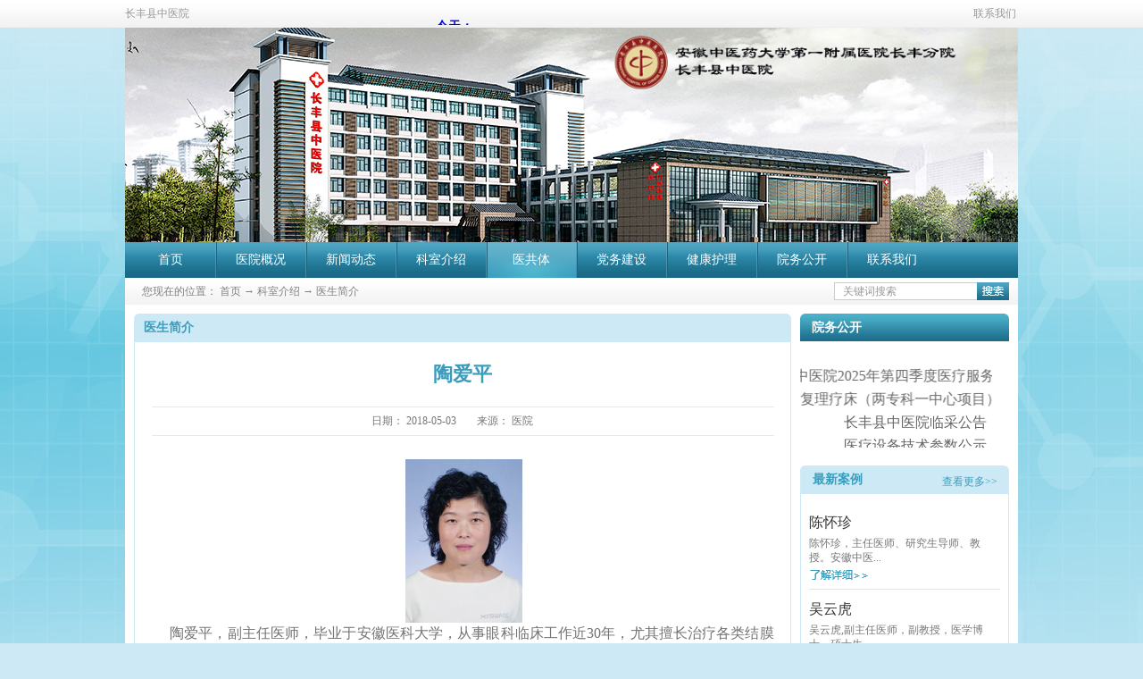

--- FILE ---
content_type: text/html;charset=utf-8
request_url: http://www.cfxzyy.com/sv_view.aspx?typeid=140&id=467&fid=t4:140:4
body_size: 11620
content:
<!DOCTYPE HTML PUBLIC "-//W3C//DTD HTML 4.01 Transitional//EN" "http://www.w3c.org/TR/1999/REC-html401-19991224/loose.dtd">


<html lang="zh-cn" xmlns="http://www.w3.org/1999/xhtml">
<head><title>
	陶爱平 - 长丰县中医院-安徽中医药大学第一附属医院长丰分院
</title><meta name="keywords" content="陶爱平,长丰县中医院-安徽中医药大学第一附属医院长丰分院"/><meta name="description" content="       陶爱平，副主任医师，毕业于安徽医科大学，从事眼科临床工作近30年，尤其擅长治疗各类结膜病，角膜病，青光眼，葡萄膜疾病，屈光不正及各类眼底疾病。..."/><meta name="renderer" content="webkit" /><meta content="text/html; charset=utf-8" http-equiv="Content-Type" /><link id="css__sv_view" rel="stylesheet" type="text/css" href="https://0.rc.xiniu.com/g2/M00/BE/A3/CgAGfFtpzdqAWh4jAAB30_7I6qc408.css?d=20170807104737" /><link rel="bookmark" href="/Images/logo.ico" /><link rel="shortcut icon" href="/Images/logo.ico" />
	
	<script type="text/javascript" > var _jtime=new Date();function jqload(){window.jLoad=new Date()-_jtime;}function jqerror(){window.jLoad=-1;}</script>
	<script type="text/javascript" src="https://1.rc.xiniu.com/js/jq/jqueryV173.js" onload="jqload()" onerror ="jqerror()" id ="jquery"></script>
	<script type="text/javascript" src="https://1.rc.xiniu.com/js/pb/1/Public.js"></script>	
	<script type="text/javascript" src="https://1.rc.xiniu.com/js/tl/swfobject_modified.js"></script>
	<script type="text/javascript" src="https://1.rc.xiniu.com/js/tl/swfobject.js"></script>
	 
</head>
<body class="sv_view_body">
<form method="get" id="form1" name="form1" NavigateId="8" data-pid="021821821801450198201219221220220014501982102080" data-mid="020801452182000197015401490144015001550149015601510145015201560145219204209204216220216209014501982102080">
<div class="aspNetHidden">
<input type="hidden" name="__VIEWSTATE" id="__VIEWSTATE" value="" />
</div>

  
        
        <div id="ea_h">
            <div class="top">
                <div class="t_t">
                    
                    <div id="t_name" class="t_name">
                        <span name="_t_name1|">长丰县中医院</span>
                        
                    </div>
                    
                    
                    
                    <div class="index_add_tianqiyubao">
                        <iframe name="weather_inc" src="http://i.tianqi.com/index.php?c=code&id=10" width="300" height="25" frameborder="0" marginwidth="0" marginheight="0" scrolling="no" ></iframe>
                    </div>
                    
                    
                    
                    <div class="top_add_contactus">
                        <a onclick="setHomepage()" href="javascript:void(0)"><span name="_edi_nmw03_top1|">设为首页</span></a>
                      
                        <a onClick="AddFavorite('网址','网站名称')" href="javascript:void(0)" title="加入收藏"><span name="_edi_nmw03_top2|">加入收藏</span></a>
                       
                        <a href="contact.aspx?FId=n7:7:7" target="_blank"><span name="_edi_nmw03_top3|">联系我们</span></a>
                    </div>
                    
                    
                    <SCRIPT type="text/javascript" language="javascript">
                    //加入收藏
                    function AddFavorite(sURL, sTitle) {
                        sURL = encodeURI(sURL);
                        try {
                            window.external.addFavorite(sURL, sTitle);
                        } catch (e) {
                        try {
                            window.sidebar.addPanel(sTitle, sURL, "");
                        } catch (e) {
                            alert("加入收藏失败,请使用Ctrl+D进行添加,或手动在浏览器里进行设置.");
                            }
                        }
                    }
                    </script>
                    
                    <script type="text/javascript" language="javascript"> 
                            function setHomepage(){
                             if (document.all){
                                    document.body.style.behavior='url(#default#homepage)';
                                    document.body.setHomePage('http://www.kerala.in');
                                }else if (window.sidebar){
                                    if(window.netscape){
                                         try{  
                                            netscape.security.PrivilegeManager.enablePrivilege("UniversalXPConnect");  
                                         }catch(e){  
                                            alert("this action was aviod by your browser，if you want to enable，please enter about:config in your address line,and change the value of signed.applets.codebase_principal_support to true");  
                                         }
                                    } 
                                    var prefs = Components.classes['@mozilla.org/preferences-service;1'].getService(Components. interfaces.nsIPrefBranch);
                                    prefs.setCharPref('browser.startup.homepage','http://www.kerala.in');
                             }else{
                                alert("您的浏览器不支持该功能，请手动设置！");
                             }
                            }
                    </script>
                
                    
                    <div id="t_ver" class="t_ver">
                        <ul>
                            
                                    <li><a href='###'>中文版</a></li>
                                
                                    <li><a href='###'>英文版</a></li>
                                
                        </ul>
                        
                    </div>
                    
                    
                    
                    <div id="t_logo" class="t_logo"> 
                        
                        <div id="ea_l"><a href="/" target="_self"><img alt="长丰县中医院" src="https://0.rc.xiniu.com/g1/M00/FD/DA/CgAGS1mH1eaAGKyOAAAxbx1Ad94588.png" /></a></div>
                         
                        
                    </div>
                    
                </div>

                
                <div id="ea_n">
                    
                    <div id="xn_n_12_wrap" class="xn_n_12_wrap">
                        <div class="xn_n_12_wrap_main">
                            <ul id="xn_n_12_VMenu1" class="type1Ul type1Ul_n000">
<li id="type1Li_n0" level=0 index=0 class="xn_n_12_wrap_menu1"><a href="/" target="_self" >首页</a></li>
<li id="type1Li_n1" level=0 data_id="1" type="n" index=1 class="xn_n_12_wrap_menu1">
<a href="about_complex.aspx?FId=n1:1:1" rel="nofollow" target="_self"><span name="xn_n_12_VMenu1175548894|T_Navigates|Id|1|Name">医院概况</span></a></li>
<li id="type1Li_n2" level=0 data_id="2" type="n" index=2 class="xn_n_12_wrap_menu1">
<a href="news_complex.aspx?FId=n2:2:2" target="_self"><span name="xn_n_12_VMenu1125911109|T_Navigates|Id|2|Name">新闻动态</span></a></li>
<li id="type1Li_n8" level=0 data_id="8" type="n" index=3 class="xn_n_12_wrap_menu1">
<a href="sv_complex.aspx?Fid=n8:8:8" target="_self"><span name="xn_n_12_VMenu177488868|T_Navigates|Id|8|Name">科室介绍</span></a></li>
<li id="type1Li_n4" level=0 data_id="4" type="n" index=4 class="xn_n_12_wrap_menu1">
<a href="case_complex.aspx?FId=n4:4:4" target="_self"><span name="xn_n_12_VMenu11218573325|T_Navigates|Id|4|Name">医共体</span></a></li>
<li id="type1Li_n30" level=0 data_id="30" type="n" index=5 class="xn_n_12_wrap_menu1">
<a href="help.aspx" rel="nofollow" target="_self"><span name="xn_n_12_VMenu1629976777|T_Navigates|Id|30|Name">党务建设</span></a></li>
<li id="type1Li_n25" level=0 data_id="25" type="n" index=6 class="xn_n_12_wrap_menu1">
<a href="solution_complex.aspx?FId=n25:25:25" rel="nofollow" target="_self"><span name="xn_n_12_VMenu1423838940|T_Navigates|Id|25|Name">健康护理</span></a></li>
<li id="type1Li_n26" level=0 data_id="26" type="n" index=7 class="xn_n_12_wrap_menu1">
<a href="teachers_complex.aspx?FId=n26:26:26" rel="nofollow" target="_self"><span name="xn_n_12_VMenu11865355567|T_Navigates|Id|26|Name">院务公开</span></a></li>
<li id="type1Li_n7" level=0 data_id="7" type="n" index=8 class="xn_n_12_wrap_menu1">
<a href="contact.aspx?FId=n7:7:7" rel="nofollow" target="_self"><span name="xn_n_12_VMenu12136020372|T_Navigates|Id|7|Name">联系我们</span></a></li>
</ul>
<script type="text/javascript">var xn_n_12_VMenu1={normal:{class1:'xn_n_12_wrap_menu1',class2:'xn_n_12_wrap_menu2',class3:'xn_n_12_wrap_menu3',class4:'xn_n_12_wrap_menu4',class5:'xn_n_12_wrap_menu5',class6:'xn_n_12_wrap_menu6'},visited:{class1:'xn_n_12_wrap_menu1_2',class2:'xn_n_12_wrap_menu2_2',class3:'xn_n_12_wrap_menu3_2',class4:'xn_n_12_wrap_menu4_2',class5:'xn_n_12_wrap_menu5_2',class6:'xn_n_12_wrap_menu6_2',class6:'xn_n_12_wrap_menu6_2'},home:{defaultClass:'xn_n_12_wrap_menu1',visitedClass:'xn_n_12_wrap_menu1_2'},content:{defaultClass:'',visitedClass:'',focusClass:''},focus:{class1:'xn_n_12_wrap_menu1_cur',class2:'xn_n_12_wrap_menu2_cur',class3:'xn_n_12_wrap_menu3_cur',class4:'xn_n_12_wrap_menu4_cur',class5:'xn_n_12_wrap_menu5_cur',class6:'xn_n_12_wrap_menu6_cur'},beforeTag:{packUpClass:'',packDownClass:''},expendEffect:1,aniEffect:3,fIdParam:'FId',topUlId:'xn_n_12_VMenu1',homeLiId:'type1Li_n0'};xn_n_12_VMenu1.menu=new BaseControlMenu();xn_n_12_VMenu1.menu.Init('xn_n_12_VMenu1',xn_n_12_VMenu1);xn_n_12_VMenu1.menu.InitMenu('type1Ul_n000',xn_n_12_VMenu1);</script>
                        </div>
                        
                    </div>
                    
                </div>
                

            </div>
             
        </div>
        

  
<div id="ea_ba"></div>

  

  

  
        
        <div id="ea_c">
            <div class="n_main">
                <div class="n_content">
                    
                    <div class="insider_add_content_position">
                        
                        <div id="n_content_right_name_r" class="n_content_right_name_r">
                            <ul>
                                <li>
                                    <span class="n_r_wz1">
                                        
                                        <span name="_n_r_wz1">您现在的位置：</span>
                                        
                                    </span>
                                    <span class="n_r_wz2">
                                        <a href="/">
                                        <span name="_n_r_wz2">首页</span>
                                        </a>
                                    </span>
                                    <span class="n_r_wz3">→</span>
                                    <span class="n_r_wz4">
                                        <span id='ShoveWebControl_Text_casev'><a href="sv.aspx?FId=n8:8:8" target="_self">科室介绍</a></span>
                                    </span>
                                    <span class="n_r_wz5">→</span>
                                    <span class="n_r_wz6">
                                        <a href="sv.aspx?TypeId=140&FId=t8:140:8" class="curr1">医生简介</a>
                                    </span>
                                </li>
                                <li>
                                    <img src="https://1.rc.xiniu.com/rc/Contents/7820/images/icpsp1_n_right_wz.png" alt="" />
                                </li>
                            </ul>
							
                        </div>
                        
                        
                        
                        <div id="xn_c_about_search" class="xn_c_about_search">
                            
                            <table cellspacing="0" cellpadding="0"  border="0"><tr>
<td>
<input name="c_about_search1$tbSearch" type="text" id="c_about_search1_tbSearch" class="xn_c_about_search_text" DefaultText="" onmousedown="if(this.value == &#39;&#39;){this.value = &#39;&#39;;}" onkeyup="ShoveEIMS3_OnKeyPress(event, &#39;img_c_about_search1&#39;)" onkeydown="ShoveEIMS3_OnKeyDown(event)" onblur="if(this.value == &#39;&#39; || this.value == &#39;&#39;){this.value = &#39;&#39;;}" /></td>
<td><img id="img_c_about_search1" border="0" src="https://1.rc.xiniu.com/rc/Contents/7820/images/ihpsp1_t_search_rbnt1.png" alt="长丰县中医院-安徽中医药大学第一附属医院长丰分院" LevelOneType="2" onclick="ShoveEIMS3_Transf(this,'','c_about_search1_tbSearch','c_about_search1', true)" style="cursor:pointer;" /></td>
</tr></table>
<script type='text/javascript'>document.getElementById("c_about_search1_tbSearch").onkeydown=function(event){ var e=event || window.Event; if(e.keyCode==13){ e.returnValue = false;if(e.preventDefault){ e.preventDefault(); }}}</script>

                            
                            
                        </div>                    
                        
                    </div>
                    
                
                    <div class="n_content_left">
                        
                        <div id="xn_c_30_wrap" class="xn_c_30_wrap">
                            
                                <div class="xn_c_30_lbtop">
                                    <span class="xn_c_30_t1">
                                        <span name="xn_c_30_1|" >院务公开</span>
                                    </span>
                                    <span class="xn_c_30_t2">
                                        
                                        <span name="xn_c_30_2|">/</span>
                                        
                                    </span><span class="xn_c_30_t3">
                                        
                                        <span name="xn_c_30_3|">Teachers</span>
                                        
                                    </span>
                                    <span class="xn_c_30_more">
                                        <a href="sv.aspx?FId=n26:26:26">
                                            
                                            <span name="_index_183_more|">More</span>
                                            
                                        </a>
                                    </span>
                                </div>
<div class="xn_c_30_nrbox">
                                        
                                        <div id="xn_c_30_Data_xn_c_30_jtstyle_0">
                                            <div class="xn_c_30_nrimg">
                                                 <a href='teachers_complex.aspx?TypeId=1&Id=478&Fid=t11:1:11' target="_blank">
                                                    <img  data-original='' alt='长丰县中医院2025年第四季度医疗服务信息社会公开' title='长丰县中医院2025年第四季度医疗服务信息社会公开' />
                                                </a>
                                            </div>
                                            <div class="xn_c_30_nrname">

                                                  <marquee width="auto" hight="auto"  behavior="alternate" direction="" scrollamount="3"><a href='teachers_complex.aspx?TypeId=1&Id=478&Fid=t11:1:11' target="_blank">                                                     长丰县中医院2025年第四季度医疗服务信息社会公开                                                 </a>                                                 </marquee>

                                            </div>
                                            <div class="xn_c_30_nrcont" ej="edit_span">
                                                  <a href='teachers_complex.aspx?TypeId=1&Id=478&Fid=t11:1:11' target="_blank">
                                                    <span id='xn_c_30_Data_xn_c_30_Text2_0'></span>
                                                </a>
                                            </div>
                                        </div>
                                        
                                        <div id="xn_c_30_Data_xn_c_30_jtstyle_1">
                                            <div class="xn_c_30_nrimg">
                                                 <a href='teachers_complex.aspx?TypeId=1&Id=477&Fid=t11:1:11' target="_blank">
                                                    <img  data-original='' alt='长丰县中医院康复理疗床（两专科一中心项目）询价采购公告' title='长丰县中医院康复理疗床（两专科一中心项目）询价采购公告' />
                                                </a>
                                            </div>
                                            <div class="xn_c_30_nrname">

                                                  <marquee width="auto" hight="auto"  behavior="alternate" direction="" scrollamount="3"><a href='teachers_complex.aspx?TypeId=1&Id=477&Fid=t11:1:11' target="_blank">                                                     长丰县中医院康复理疗床（两专科一中心项目）询价采购公告                                                 </a>                                                 </marquee>

                                            </div>
                                            <div class="xn_c_30_nrcont" ej="edit_span">
                                                  <a href='teachers_complex.aspx?TypeId=1&Id=477&Fid=t11:1:11' target="_blank">
                                                    <span id='xn_c_30_Data_xn_c_30_Text2_1'></span>
                                                </a>
                                            </div>
                                        </div>
                                        
                                        <div id="xn_c_30_Data_xn_c_30_jtstyle_2">
                                            <div class="xn_c_30_nrimg">
                                                 <a href='teachers_complex.aspx?TypeId=1&Id=475&Fid=t11:1:11' target="_blank">
                                                    <img  data-original='' alt='长丰县中医院临采公告' title='长丰县中医院临采公告' />
                                                </a>
                                            </div>
                                            <div class="xn_c_30_nrname">

                                                  <marquee width="auto" hight="auto"  behavior="alternate" direction="" scrollamount="3"><a href='teachers_complex.aspx?TypeId=1&Id=475&Fid=t11:1:11' target="_blank">                                                     长丰县中医院临采公告                                                 </a>                                                 </marquee>

                                            </div>
                                            <div class="xn_c_30_nrcont" ej="edit_span">
                                                  <a href='teachers_complex.aspx?TypeId=1&Id=475&Fid=t11:1:11' target="_blank">
                                                    <span id='xn_c_30_Data_xn_c_30_Text2_2'></span>
                                                </a>
                                            </div>
                                        </div>
                                        
                                        <div id="xn_c_30_Data_xn_c_30_jtstyle_3">
                                            <div class="xn_c_30_nrimg">
                                                 <a href='teachers_complex.aspx?TypeId=1&Id=473&Fid=t11:1:11' target="_blank">
                                                    <img  data-original='' alt='医疗设备技术参数公示' title='医疗设备技术参数公示' />
                                                </a>
                                            </div>
                                            <div class="xn_c_30_nrname">

                                                  <marquee width="auto" hight="auto"  behavior="alternate" direction="" scrollamount="3"><a href='teachers_complex.aspx?TypeId=1&Id=473&Fid=t11:1:11' target="_blank">                                                     医疗设备技术参数公示                                                 </a>                                                 </marquee>

                                            </div>
                                            <div class="xn_c_30_nrcont" ej="edit_span">
                                                  <a href='teachers_complex.aspx?TypeId=1&Id=473&Fid=t11:1:11' target="_blank">
                                                    <span id='xn_c_30_Data_xn_c_30_Text2_3'></span>
                                                </a>
                                            </div>
                                        </div>
                                        
                                        <div id="xn_c_30_Data_xn_c_30_jtstyle_4">
                                            <div class="xn_c_30_nrimg">
                                                 <a href='teachers_complex.aspx?TypeId=1&Id=472&Fid=t11:1:11' target="_blank">
                                                    <img  data-original='' alt='​长丰县中医院公开询价公告' title='​长丰县中医院公开询价公告' />
                                                </a>
                                            </div>
                                            <div class="xn_c_30_nrname">

                                                  <marquee width="auto" hight="auto"  behavior="alternate" direction="" scrollamount="3"><a href='teachers_complex.aspx?TypeId=1&Id=472&Fid=t11:1:11' target="_blank">                                                     ​长丰县中医院公开询价公告                                                 </a>                                                 </marquee>

                                            </div>
                                            <div class="xn_c_30_nrcont" ej="edit_span">
                                                  <a href='teachers_complex.aspx?TypeId=1&Id=472&Fid=t11:1:11' target="_blank">
                                                    <span id='xn_c_30_Data_xn_c_30_Text2_4'></span>
                                                </a>
                                            </div>
                                        </div>
                                        
                                        <div id="xn_c_30_Data_xn_c_30_jtstyle_5">
                                            <div class="xn_c_30_nrimg">
                                                 <a href='teachers_complex.aspx?TypeId=1&Id=471&Fid=t11:1:11' target="_blank">
                                                    <img  data-original='' alt='长丰县中医院医疗设备公开询价公告' title='长丰县中医院医疗设备公开询价公告' />
                                                </a>
                                            </div>
                                            <div class="xn_c_30_nrname">

                                                  <marquee width="auto" hight="auto"  behavior="alternate" direction="" scrollamount="3"><a href='teachers_complex.aspx?TypeId=1&Id=471&Fid=t11:1:11' target="_blank">                                                     长丰县中医院医疗设备公开询价公告                                                 </a>                                                 </marquee>

                                            </div>
                                            <div class="xn_c_30_nrcont" ej="edit_span">
                                                  <a href='teachers_complex.aspx?TypeId=1&Id=471&Fid=t11:1:11' target="_blank">
                                                    <span id='xn_c_30_Data_xn_c_30_Text2_5'></span>
                                                </a>
                                            </div>
                                        </div>
                                        
                                    <div class="clear"></div>
                                </div>
                            
                            
                        </div>
                        
                    
                        
                        <div class="insider_add_contact_bolk">
                            <div class="bolk_insider_add_tel">
                                <div class="insider_add_tel_add_pic">服务热线</div>
                                <div class="linsider_add_tel_add_title"><span name="_edi_nmw08_insider1|">医院总机：</span></div>
                                <div class="insider_add_tel_add_num"><span name="_edi_nmw08_insider2|">0755-8392 3333</span></div>
                            </div>
                            <div class="bolk_insider_addmail">
                                
                                <div id="xn_c_8_wrap" class="xn_c_8_wrap">
                                    
                                    <div class="xn_c_8_Tel">
                                        <div class="xn_c_8_Telpic">
                                        </div>
                                        <div class="xn_c_8_Telhm">
                                             
                                        </div>
                                         <div class="xn_c_8_Telwz">
                                            
                                            <span name="_xn_c_8_Telwz|">联系电话</span>
                                            
                                        </div>
                                    </div>
                                     <div class="xn_c_8_Email">
                                            <div class="xn_c_8_Emailwbox">
                                                 
                                            </div>
                                            <div class="xn_c_8_Emailwz">
                                                
                                                <span name="_xn_c_8_Emailwz|">联系我们</span>
                                                
                                            </div>
                                    </div>
                                    <div class="xn_c_8_ErWei">
                                        <div class="xn_c_8_ErWeiwbox">
                                            
                                        </div>
                                        <div class="xn_c_8_ErWeiwz">
                                            
                                            <span name="_xn_c_8_ErWeiwz|">扫一扫</span>
                                            
                                        </div>
                                    </div>
                                    <div class="xn_c_8_QQ">
                                        <div class="xn_c_8_QQwbox">
                                            
                                        </div>
                                        <div class="xn_c_8_QQwz">
                                            
                                            <span name="_xn_c_8_QQwz|">QQ客服</span>
                                            
                                        </div>
                                    </div>
                                    <div class="xn_c_8_SKYPE">
                                        <div class="xn_c_8_SKYPEwbox">
                                            
                                        </div>
                                        <div class="xn_c_8_SKYPEwz">
                                            
                                            <span name="_xn_c_8_SKYPEwz|">SKYPE客服</span>
                                            
                                        </div>
                                    </div>
                                    <div class="xn_c_8_WangWang">
                                        <div class="xn_c_8_WangWangwbox">
                                            
                                        </div>
                                        <div class="xn_c_8_WangWangwz">
                                            
                                            <span name="_xn_c_8_WangWangwz|">旺旺客服</span>
                                            
                                        </div>
                                    </div>
                                    <div class="xn_c_8_XLweibo">
                                        <div class="xn_c_8_XLweibowbox">
                                            
                                                    <div class="xn_c_8_XLweibopic">
                                                        <a rel="nofollow" target="_blank" href='http://www.weibo.com'>
                                                        </a>
                                                    </div>
                                                
                                        </div>
                                        <div class="xn_c_8_XLweibowz">
                                            
                                            <span name="_xn_c_8_XLweibowz|">新浪微博</span>
                                            
                                        </div>
                                    </div>
                                    <div class="xn_c_8_douban">
                                        <div class="xn_c_8_doubanpic">
                                            <a href="javascript:void(function(){var d=document,e=encodeURIComponent,s1=window.getSelection,s2=d.getSelection,s3=d.selection,s=s1?s1():s2?s2():s3?s3.createRange().text:'',r='http://www.douban.com/recommend/?url='+e(d.location.href)+'&title='+e(d.title)+'&sel='+e(s)+'&v=1',w=450,h=330,x=function(){if(!window.open(r,'douban','toolbar=0,resizable=1,scrollbars=yes,status=1,width='+w+',height='+h+',left='+(screen.width-w)/2+',top='+(screen.height-h)/2))location.href=r+'&r=1'};if(/Firefox/.test(navigator.userAgent)){setTimeout(x,0)}else{x()}})()">
                                            </a>
                                        </div>
                                        <div class="xn_c_8_doubanwz">
                                            
                                            <span name="_xn_c_8_doubanwz|">分享到豆瓣</span>
                                            
                                        </div>
                                    </div>
                                    
                                    
                                    <div class="clear"></div>
                                </div>
                                
                                
                                <div class="bolk_insider_addmail_english">
                                    <span name="_edi_nmw08_insider3|">Voicemail</span>
                                </div>
                                
                            </div>
                            <div class="bolk_insider_addvideo">
                                <div class="addvideo_add_pic"><a href="sv_complex.aspx?FId=n15:15:1">视屏</a></div>
                                <div class="addvideo_add_title"><span name="_edi_nmw08_index4">健康宣教</span></div>
                                <div class="addvideo_add_english"><span name="_edi_nmw08_index5">Health education</span></div>
                            </div>
                        </div>
                        
                        
                        <div id="xn_c_6_wrap" class="xn_c_6_wrap">
                            
                            <div class="xn_c_6_wbox">
                                <div class="xn_c_6_top">
                                        <span class="xn_c_6_eWrap">
                                        
                                        <span name="_xn_c_6_eName">Case</span>
                                        
                                        </span>
                                        <span class="xn_c_6_dashw">
                                        
                                        <span name="_xn_c_6_dash">/</span>
                                        
                                        </span>
                                        <span class="xn_c_6_cWrap">
                                        
                                        <span name="_xn_c_6_cName">最新案例</span>
                                        
                                        </span>
                                </div>
                                <div class="xn_c_6_cocnt">
                                    
                                            <div class="xn_c_6_contbox">
                                                <div class="xn_c_6_cocntlft">
                                                            <a title='陈怀珍' href='sv_view.aspx?TypeId=140&Id=502&FId=t8:140:8' target="_blank">
                                                                <img  data-original='https://0.rc.xiniu.com/g2/M00/80/20/CgAGe1rqr7KAI8h0AABuCB2EVCM361.png' alt='陈怀珍' title='陈怀珍' />
                                                            </a>
                                                </div>
                                                <div class="xn_c_6_cocntrit">
                                                    <div class="xn_c_6_cocntrit_name">
                                                            <a title='陈怀珍' href='sv_view.aspx?TypeId=140&Id=502&FId=t8:140:8' target="_blank">
                                                            陈怀珍
                                                            </a> 
                                                    </div>
                                                    <div class="xn_c_6_cocntrit_time">
                                                                <span class="xn_c_6_time1">
                                                                <span id='xn_c_6_Data_xn_c_6_Text1_0'>2018</span>
                                                                </span> 
                                                                <span class="xn_c_6_time2">-
                                                                </span> 
                                                                <span class="xn_c_6_time3">
                                                                <span id='xn_c_6_Data_xn_c_6_Text2_0'>05</span>
                                                                </span> 
                                                                <span class="xn_c_6_time4">-
                                                                </span> 
                                                                <span class="xn_c_6_time5">
                                                                <span id='xn_c_6_Data_xn_c_6_Text3_0'>03</span>
                                                                </span> 
                                                    </div>
                                                    <div class="xn_c_6_cocntrit_Click">
                                                           <span class="xn_c_6_lb_Click1">
                                                                  
                                                                <span name="_c_6_Click1_t">点击次数:</span>
                                                                  
                                                            </span>
                                                             <span class="xn_c_6_Click2">
                                                                4859    
                                                             </span>
                                                    </div>
                                                    <div class="xn_c_6_cocntrit_cont" ej="edit_span">
                                                        <span id='xn_c_6_Data_xn_c_6_Text4_0'>陈怀珍，主任医师、研究生导师、教授。安徽中医药大学第一附属医院脑病一科主任。中国民族医药学会脑病专业委员会委员，安徽省脑病专业委员会副主任委员，中国中西医结合学会神经科专业委员会安徽省分会委员、脑心同治专业委员会常委，安徽省睡眠研究会理事。《中华实用医药杂志》编委，《现代中西医结合杂志》编委。 现主要研究方向为中西医结合治疗脑血管病、帕金森病、癫痫等。对头痛、眩晕、睡眠障碍、肝豆状核变性、重症肌无...</span>
                                                    </div>
                                                    <div class="xn_c_6_cocntrit_more">
                                                        <a title='陈怀珍' href='sv_view.aspx?TypeId=140&Id=502&FId=t8:140:8' target="_blank">
                                                            
                                                                <span name="_6_cocntrit_more">More</span>
                                                            
                                                        </a>
                                                    </div>
                                                </div>
                                            </div>
                                    
                                            <div class="xn_c_6_contbox">
                                                <div class="xn_c_6_cocntlft">
                                                            <a title='吴云虎' href='sv_view.aspx?TypeId=140&Id=501&FId=t8:140:8' target="_blank">
                                                                <img  data-original='https://0.rc.xiniu.com/g2/M00/80/1F/CgAGe1rqr2iASBLUAABkyAhCdfI851.png' alt='吴云虎' title='吴云虎' />
                                                            </a>
                                                </div>
                                                <div class="xn_c_6_cocntrit">
                                                    <div class="xn_c_6_cocntrit_name">
                                                            <a title='吴云虎' href='sv_view.aspx?TypeId=140&Id=501&FId=t8:140:8' target="_blank">
                                                            吴云虎
                                                            </a> 
                                                    </div>
                                                    <div class="xn_c_6_cocntrit_time">
                                                                <span class="xn_c_6_time1">
                                                                <span id='xn_c_6_Data_xn_c_6_Text1_1'>2018</span>
                                                                </span> 
                                                                <span class="xn_c_6_time2">-
                                                                </span> 
                                                                <span class="xn_c_6_time3">
                                                                <span id='xn_c_6_Data_xn_c_6_Text2_1'>05</span>
                                                                </span> 
                                                                <span class="xn_c_6_time4">-
                                                                </span> 
                                                                <span class="xn_c_6_time5">
                                                                <span id='xn_c_6_Data_xn_c_6_Text3_1'>03</span>
                                                                </span> 
                                                    </div>
                                                    <div class="xn_c_6_cocntrit_Click">
                                                           <span class="xn_c_6_lb_Click1">
                                                                  
                                                                <span name="_c_6_Click1_t">点击次数:</span>
                                                                  
                                                            </span>
                                                             <span class="xn_c_6_Click2">
                                                                3921    
                                                             </span>
                                                    </div>
                                                    <div class="xn_c_6_cocntrit_cont" ej="edit_span">
                                                        <span id='xn_c_6_Data_xn_c_6_Text4_1'>吴云虎,副主任医师，副教授，医学博士，硕士生导师。中国中西医结合协会神经科分会青年委员。从事神经内科疾病诊断与治疗的研究多年，尤其熟练掌握了颅内外血管（包括颅内动脉、颈内动脉、大脑中动脉、椎动脉、锁骨下动脉及肾动脉等）支架置入的介入操作技术，动脉瘤栓塞术及动静脉畸形的栓塞术。</span>
                                                    </div>
                                                    <div class="xn_c_6_cocntrit_more">
                                                        <a title='吴云虎' href='sv_view.aspx?TypeId=140&Id=501&FId=t8:140:8' target="_blank">
                                                            
                                                                <span name="_6_cocntrit_more">More</span>
                                                            
                                                        </a>
                                                    </div>
                                                </div>
                                            </div>
                                    
                                            <div class="xn_c_6_contbox">
                                                <div class="xn_c_6_cocntlft">
                                                            <a title='徐国存' href='sv_view.aspx?TypeId=140&Id=500&FId=t8:140:8' target="_blank">
                                                                <img  data-original='https://0.rc.xiniu.com/g2/M00/80/1F/CgAGe1rqrxWANZDUAABm27qaum8358.png' alt='徐国存' title='徐国存' />
                                                            </a>
                                                </div>
                                                <div class="xn_c_6_cocntrit">
                                                    <div class="xn_c_6_cocntrit_name">
                                                            <a title='徐国存' href='sv_view.aspx?TypeId=140&Id=500&FId=t8:140:8' target="_blank">
                                                            徐国存
                                                            </a> 
                                                    </div>
                                                    <div class="xn_c_6_cocntrit_time">
                                                                <span class="xn_c_6_time1">
                                                                <span id='xn_c_6_Data_xn_c_6_Text1_2'>2018</span>
                                                                </span> 
                                                                <span class="xn_c_6_time2">-
                                                                </span> 
                                                                <span class="xn_c_6_time3">
                                                                <span id='xn_c_6_Data_xn_c_6_Text2_2'>05</span>
                                                                </span> 
                                                                <span class="xn_c_6_time4">-
                                                                </span> 
                                                                <span class="xn_c_6_time5">
                                                                <span id='xn_c_6_Data_xn_c_6_Text3_2'>03</span>
                                                                </span> 
                                                    </div>
                                                    <div class="xn_c_6_cocntrit_Click">
                                                           <span class="xn_c_6_lb_Click1">
                                                                  
                                                                <span name="_c_6_Click1_t">点击次数:</span>
                                                                  
                                                            </span>
                                                             <span class="xn_c_6_Click2">
                                                                4676    
                                                             </span>
                                                    </div>
                                                    <div class="xn_c_6_cocntrit_cont" ej="edit_span">
                                                        <span id='xn_c_6_Data_xn_c_6_Text4_2'>徐国存，副主任医师，1996年毕业于安徽中医药大学，在职研究生进修班学习，南京军区南京总医院进修学习，安徽省脑病专业委员会委员，安徽省神经病学会委员，安徽省癫痫病学会委员，安徽省睡眠学会委员，安徽省神经介入学会委员，熟练运用中西医结合方法治疗神经系统疾病，尤其擅长脑梗死、脑出血、肝豆状核变性、癫痫、帕金森病、颈椎病及肌肉疾病的治疗。对头痛、头晕、睡眠障碍及各种神经痛有较丰富的治疗经验。熟练运用介入...</span>
                                                    </div>
                                                    <div class="xn_c_6_cocntrit_more">
                                                        <a title='徐国存' href='sv_view.aspx?TypeId=140&Id=500&FId=t8:140:8' target="_blank">
                                                            
                                                                <span name="_6_cocntrit_more">More</span>
                                                            
                                                        </a>
                                                    </div>
                                                </div>
                                            </div>
                                    
                                            <div class="xn_c_6_contbox">
                                                <div class="xn_c_6_cocntlft">
                                                            <a title='王萍' href='sv_view.aspx?TypeId=140&Id=499&FId=t8:140:8' target="_blank">
                                                                <img  data-original='https://0.rc.xiniu.com/g2/M00/80/1F/CgAGe1rqrs2AcXg5AACMuDwRvSU897.png' alt='王萍' title='王萍' />
                                                            </a>
                                                </div>
                                                <div class="xn_c_6_cocntrit">
                                                    <div class="xn_c_6_cocntrit_name">
                                                            <a title='王萍' href='sv_view.aspx?TypeId=140&Id=499&FId=t8:140:8' target="_blank">
                                                            王萍
                                                            </a> 
                                                    </div>
                                                    <div class="xn_c_6_cocntrit_time">
                                                                <span class="xn_c_6_time1">
                                                                <span id='xn_c_6_Data_xn_c_6_Text1_3'>2018</span>
                                                                </span> 
                                                                <span class="xn_c_6_time2">-
                                                                </span> 
                                                                <span class="xn_c_6_time3">
                                                                <span id='xn_c_6_Data_xn_c_6_Text2_3'>05</span>
                                                                </span> 
                                                                <span class="xn_c_6_time4">-
                                                                </span> 
                                                                <span class="xn_c_6_time5">
                                                                <span id='xn_c_6_Data_xn_c_6_Text3_3'>03</span>
                                                                </span> 
                                                    </div>
                                                    <div class="xn_c_6_cocntrit_Click">
                                                           <span class="xn_c_6_lb_Click1">
                                                                  
                                                                <span name="_c_6_Click1_t">点击次数:</span>
                                                                  
                                                            </span>
                                                             <span class="xn_c_6_Click2">
                                                                3377    
                                                             </span>
                                                    </div>
                                                    <div class="xn_c_6_cocntrit_cont" ej="edit_span">
                                                        <span id='xn_c_6_Data_xn_c_6_Text4_3'>王萍，2012年毕业于安徽中医药大学，研究生，熟练运用中西医结合针灸等中医特色方法治疗脑梗死、脑出血、肝豆状核变性、癫痫、帕金森病、颈椎病。尤其擅长眩晕、失眠、难治性面瘫等常见症状的处理，对于中医“治未病”的诊治有较深研究。</span>
                                                    </div>
                                                    <div class="xn_c_6_cocntrit_more">
                                                        <a title='王萍' href='sv_view.aspx?TypeId=140&Id=499&FId=t8:140:8' target="_blank">
                                                            
                                                                <span name="_6_cocntrit_more">More</span>
                                                            
                                                        </a>
                                                    </div>
                                                </div>
                                            </div>
                                    
                                            <div class="xn_c_6_contbox">
                                                <div class="xn_c_6_cocntlft">
                                                            <a title='吴以诚' href='sv_view.aspx?TypeId=140&Id=498&FId=t8:140:8' target="_blank">
                                                                <img  data-original='https://0.rc.xiniu.com/g2/M00/80/1F/CgAGe1rqrnKAJWE9AADOmPqZHHM730.png' alt='吴以诚' title='吴以诚' />
                                                            </a>
                                                </div>
                                                <div class="xn_c_6_cocntrit">
                                                    <div class="xn_c_6_cocntrit_name">
                                                            <a title='吴以诚' href='sv_view.aspx?TypeId=140&Id=498&FId=t8:140:8' target="_blank">
                                                            吴以诚
                                                            </a> 
                                                    </div>
                                                    <div class="xn_c_6_cocntrit_time">
                                                                <span class="xn_c_6_time1">
                                                                <span id='xn_c_6_Data_xn_c_6_Text1_4'>2018</span>
                                                                </span> 
                                                                <span class="xn_c_6_time2">-
                                                                </span> 
                                                                <span class="xn_c_6_time3">
                                                                <span id='xn_c_6_Data_xn_c_6_Text2_4'>05</span>
                                                                </span> 
                                                                <span class="xn_c_6_time4">-
                                                                </span> 
                                                                <span class="xn_c_6_time5">
                                                                <span id='xn_c_6_Data_xn_c_6_Text3_4'>03</span>
                                                                </span> 
                                                    </div>
                                                    <div class="xn_c_6_cocntrit_Click">
                                                           <span class="xn_c_6_lb_Click1">
                                                                  
                                                                <span name="_c_6_Click1_t">点击次数:</span>
                                                                  
                                                            </span>
                                                             <span class="xn_c_6_Click2">
                                                                3839    
                                                             </span>
                                                    </div>
                                                    <div class="xn_c_6_cocntrit_cont" ej="edit_span">
                                                        <span id='xn_c_6_Data_xn_c_6_Text4_4'>吴以诚&#160; 安徽省中医院推拿科二病区副主任，副主任医师，医学硕士，硕士研究生导师，擅长运用推拿针灸、康复理疗、中药等手段治疗颈椎病、腰椎间盘突出症、脊柱小关节紊乱、脑血管疾病中风康复、面瘫、头痛、失眠、胃肠疾病、妇科月经不调及痛经等。</span>
                                                    </div>
                                                    <div class="xn_c_6_cocntrit_more">
                                                        <a title='吴以诚' href='sv_view.aspx?TypeId=140&Id=498&FId=t8:140:8' target="_blank">
                                                            
                                                                <span name="_6_cocntrit_more">More</span>
                                                            
                                                        </a>
                                                    </div>
                                                </div>
                                            </div>
                                    
                                    <div class="clear"></div>
                                </div>
                            </div>
                            
                             
                        </div>
                        
                    </div>
                    <div class="n_content_right">
                        <div class="n_content_right_name">
							
                            <div id="n_content_right_name_l" class="n_content_right_name_l">
                                <span class="n_content_right_name_l1">
                                    
                                    <span name="16">Case</span>
                                    
                                </span>
                                <span class="n_content_right_name_l2">
                                    <span id='ShoveWebControl_Text1'>医生简介</span>
                                </span>
								
                            </div>
                            
							
                        </div>
                        <div class="n_content_right_m">
                            
                            <div id="xn_c_casev_22_wrap" class="xn_c_casev_22_wrap">
                                
                                <div class="xn_c_casev_22_title">
                                    <h1 style="font-size: inherit"><span id='xn_c_casev_22_title'>陶爱平</span></h1>
                                </div>
                                <div class="xn_c_casev_22_time">
                                    <span class="xn_c_casev_22_time1">
                                        
                                        <span name="_casev_22_time1">日期：</span>
                                        
                                    </span>
                                    <span class="xn_c_casev_22_time2">
                                        <span id='xn_c_casev_22_time'>2018-05-03</span>
                                    </span>
                                </div>
                                <div class="xn_c_casev_22_from">
                                    <span class="xn_c_casev_22_from1">
                                        
                                        <span name="_casev_22_from1">来源：</span>
                                        
                                    </span>
                                    <span class="xn_c_casev_22_from2">
                                        <span id='xn_c_casev_22_from'>医院</span>
                                    </span>
                                </div>
                                <div class="xn_c_casev_22_Author">
                                    <span class="xn_c_casev_22_Author1">
                                    <span name="_casev_22_Author1" ><br></span>
                                    </span>
                                    <span class="xn_c_casev_22_Author2">
                                        <span id='xn_c_casev_22_Author'></span>
                                    </span>
                                </div>
                                <div class="xn_c_casev_22_click">
                                    <span class="xn_c_casev_22_click1">
                                        
                                        <span name="_casev_22_click1">浏览次数：</span>
                                        
                                    </span>
                                    <span class="xn_c_casev_22_click2">
                                        <span id='xn_c_casev_22_click'>434</span><script type='text/javascript'>var cvc=$('#xn_c_casev_22_click');cvc.hide();AjaxMethod('Common','UpdateClickCount',{field:'ClickCount',nid:-1,tid:10010,id:467},function(data){cvc.text(data);cvc.show();});</script>
                                    </span>
                                </div>
                                
                                
                            </div>
                            
							
                            <div id="xn_c_casev_2_warp" class="xn_c_casev_2_warp">
                                <span id='xn_c_casev_2_Text4'><p style="text-align: center;"> <img title="陶爱平" style="max-width: 100%;" alt="陶爱平" src="https://0.rc.xiniu.com/g2/M00/8B/2D/CgAGfFrqdeKASkcfAACBBBqRlt8134.png"/></p><p style="text-align: justify;">    <strong><span style="font-size: 16px;"> </span></strong><span style="font-size: 16px;"> 陶爱平，副主任医师，毕业于安徽医科大学，从事眼科临床工作近30年，尤其擅长治疗各类结膜病，角膜病，青光眼，葡萄膜疾病，屈光不正及各类眼底疾病。</span></p></span>
                                <div class="clear"></div>
								
                            </div>
                            
                            <div class="case_view_foot">
								
                                <div id="xn_c_casev_3_warp" class="xn_c_casev_3_warp">
                                   
                                    <div id="EIMS_C_3_1_ShowInfo" style="COLOR: red"></div>
                                    <div id="EIMS_C_3_1_box_div">
                                        <span id="EIMS_C_3_1_Upli" class="EIMS_C_3_1_page">
                                            <a href="/sv_view.aspx?typeid=140&id=468&fid=t4:140:4" id="EIMS_C_3_1_Up" title="赵艳">上一篇：<span id="EIMS_C_3_1_UpNew">赵艳</span></a></span><span id="EIMS_C_3_1_Downli" class="EIMS_C_3_1_page"><a href="/sv_view.aspx?typeid=140&id=466&fid=t4:140:4" id="EIMS_C_3_1_Down" title="马鹏天">下一篇：<span id="EIMS_C_3_1_DownNew">马鹏天</span></a> 
                                        </span>
                                    </div>
                                    
                                    
                                    
                                </div>
                                                                
                            </div>

                             
 <div id="xn_c_casev_511_wrap" class="xn_c_casev_511_wrap">
    
    <div class="xn_c_casev_511_wbox">
        <div class="xn_c_casev_511_top">
                <span class="xn_c_casev_511_eWrap">
                <span name="_xn_c_casev_511_eName" ><br></span>
                </span>
                <span class="xn_c_casev_511_dashw">
                <span name="_xn_c_casev_511_dash" ><br></span>
                </span>
                <span class="xn_c_casev_511_cWrap">
                
                <span name="_xn_c_casev_511_cName">相关案例</span>
                
                </span>
        </div>
        <div class="xn_c_casev_511_cocnt">
            
                <div class="xn_c_casev_511_contbox">
                    <div class="xn_c_casev_511_cocntlft">
                                <a title='陈怀珍' href='sv_view.aspx?TypeId=140&Id=502&FId=t8:140:8' target="_blank"><img  data-original='https://0.rc.xiniu.com/g2/M00/80/20/CgAGe1rqr7KAI8h0AABuCB2EVCM361.png' alt='陈怀珍' title='陈怀珍' />
                                </a>
                    </div>
                    <div class="xn_c_casev_511_cocntrit">
                        <div class="xn_c_newsv_6_cocntrit_name">
                                <a title='陈怀珍' href='sv_view.aspx?TypeId=140&Id=502&FId=t8:140:8' target="_blank">
                                陈怀珍
                                </a> 
                        </div>
                        <div class="xn_c_casev_511_cocntrit_time">
                                    <span class="xn_c_newsv_6_time1">
                                    <span id='xn_c_casev_511_Data_xn_c_newsv_6_Text1_0'>2018</span>
                                    </span> 
                                    <span class="xn_c_newsv_6_time2">-
                                    </span> 
                                    <span class="xn_c_newsv_6_time3">
                                    <span id='xn_c_casev_511_Data_xn_c_newsv_6_Text2_0'>05</span>
                                    </span> 
                                    <span class="xn_c_newsv_6_time4">-
                                    </span> 
                                    <span class="xn_c_newsv_6_time5">
                                    <span id='xn_c_casev_511_Data_xn_c_newsv_6_Text3_0'>03</span>
                                    </span> 
                        </div>
                        <div class="xn_c_casev_511_cocntrit_cont" ej="edit_span">
                            <span id='xn_c_casev_511_Data_xn_c_casev_511_Text4_0'>陈怀珍，主任医师、研究生导师、教授。安徽中医药大学第一附属医院脑病一科主任。中国民族医药学会脑病专业委员会委员，安徽省脑病专业委员会副主任委员，中国中西医结合学会神经科专业委员会安徽省分会委员、脑心同治专业委员会常委，安徽省睡眠研究会理事。《中华实用医药杂志》编委，《现代中西医结合杂志》编委。 现主要研究方向为中西医结合治疗脑血管病、帕金森病、癫痫等。对头痛、眩晕、睡眠障碍、肝豆状核变性、重症肌无...</span>
                        </div>
                        <div class="xn_c_casev_511_cocntrit_more">
                            <a title='陈怀珍' href='sv_view.aspx?TypeId=140&Id=502&FId=t8:140:8' target="_blank">More
                            </a>
                        </div>
                    </div>
                </div>
            
                <div class="xn_c_casev_511_contbox">
                    <div class="xn_c_casev_511_cocntlft">
                                <a title='吴云虎' href='sv_view.aspx?TypeId=140&Id=501&FId=t8:140:8' target="_blank"><img  data-original='https://0.rc.xiniu.com/g2/M00/80/1F/CgAGe1rqr2iASBLUAABkyAhCdfI851.png' alt='吴云虎' title='吴云虎' />
                                </a>
                    </div>
                    <div class="xn_c_casev_511_cocntrit">
                        <div class="xn_c_newsv_6_cocntrit_name">
                                <a title='吴云虎' href='sv_view.aspx?TypeId=140&Id=501&FId=t8:140:8' target="_blank">
                                吴云虎
                                </a> 
                        </div>
                        <div class="xn_c_casev_511_cocntrit_time">
                                    <span class="xn_c_newsv_6_time1">
                                    <span id='xn_c_casev_511_Data_xn_c_newsv_6_Text1_1'>2018</span>
                                    </span> 
                                    <span class="xn_c_newsv_6_time2">-
                                    </span> 
                                    <span class="xn_c_newsv_6_time3">
                                    <span id='xn_c_casev_511_Data_xn_c_newsv_6_Text2_1'>05</span>
                                    </span> 
                                    <span class="xn_c_newsv_6_time4">-
                                    </span> 
                                    <span class="xn_c_newsv_6_time5">
                                    <span id='xn_c_casev_511_Data_xn_c_newsv_6_Text3_1'>03</span>
                                    </span> 
                        </div>
                        <div class="xn_c_casev_511_cocntrit_cont" ej="edit_span">
                            <span id='xn_c_casev_511_Data_xn_c_casev_511_Text4_1'>吴云虎,副主任医师，副教授，医学博士，硕士生导师。中国中西医结合协会神经科分会青年委员。从事神经内科疾病诊断与治疗的研究多年，尤其熟练掌握了颅内外血管（包括颅内动脉、颈内动脉、大脑中动脉、椎动脉、锁骨下动脉及肾动脉等）支架置入的介入操作技术，动脉瘤栓塞术及动静脉畸形的栓塞术。</span>
                        </div>
                        <div class="xn_c_casev_511_cocntrit_more">
                            <a title='吴云虎' href='sv_view.aspx?TypeId=140&Id=501&FId=t8:140:8' target="_blank">More
                            </a>
                        </div>
                    </div>
                </div>
            
                <div class="xn_c_casev_511_contbox">
                    <div class="xn_c_casev_511_cocntlft">
                                <a title='徐国存' href='sv_view.aspx?TypeId=140&Id=500&FId=t8:140:8' target="_blank"><img  data-original='https://0.rc.xiniu.com/g2/M00/80/1F/CgAGe1rqrxWANZDUAABm27qaum8358.png' alt='徐国存' title='徐国存' />
                                </a>
                    </div>
                    <div class="xn_c_casev_511_cocntrit">
                        <div class="xn_c_newsv_6_cocntrit_name">
                                <a title='徐国存' href='sv_view.aspx?TypeId=140&Id=500&FId=t8:140:8' target="_blank">
                                徐国存
                                </a> 
                        </div>
                        <div class="xn_c_casev_511_cocntrit_time">
                                    <span class="xn_c_newsv_6_time1">
                                    <span id='xn_c_casev_511_Data_xn_c_newsv_6_Text1_2'>2018</span>
                                    </span> 
                                    <span class="xn_c_newsv_6_time2">-
                                    </span> 
                                    <span class="xn_c_newsv_6_time3">
                                    <span id='xn_c_casev_511_Data_xn_c_newsv_6_Text2_2'>05</span>
                                    </span> 
                                    <span class="xn_c_newsv_6_time4">-
                                    </span> 
                                    <span class="xn_c_newsv_6_time5">
                                    <span id='xn_c_casev_511_Data_xn_c_newsv_6_Text3_2'>03</span>
                                    </span> 
                        </div>
                        <div class="xn_c_casev_511_cocntrit_cont" ej="edit_span">
                            <span id='xn_c_casev_511_Data_xn_c_casev_511_Text4_2'>徐国存，副主任医师，1996年毕业于安徽中医药大学，在职研究生进修班学习，南京军区南京总医院进修学习，安徽省脑病专业委员会委员，安徽省神经病学会委员，安徽省癫痫病学会委员，安徽省睡眠学会委员，安徽省神经介入学会委员，熟练运用中西医结合方法治疗神经系统疾病，尤其擅长脑梗死、脑出血、肝豆状核变性、癫痫、帕金森病、颈椎病及肌肉疾病的治疗。对头痛、头晕、睡眠障碍及各种神经痛有较丰富的治疗经验。熟练运用介入...</span>
                        </div>
                        <div class="xn_c_casev_511_cocntrit_more">
                            <a title='徐国存' href='sv_view.aspx?TypeId=140&Id=500&FId=t8:140:8' target="_blank">More
                            </a>
                        </div>
                    </div>
                </div>
            
            <div class="clear"></div>
        </div>
    </div>
    
     
</div>







                        </div>
                    </div>
                    <div class="clear"></div>
                </div>
            </div>
            <div id="cview_complex_sidebar" class="cview_complex_sidebar">
			</div> 
		    <div id="cview_complex_content" class="cview_complex_content">
		    </div>
        </div>
        
  

  
        
        <div id="ea_b">
            <div class="foot">
                <div class="foot_c">
                    
                    <div id="foot_nav2" class="foot_nav2">
                        <ul id="ShoveWebControl_VMenu4" class="foot_type2Ul foot_type2Ul_n000">
<li id="foot_type2Li_n1" level=0 data_id="1" type="n" index=1 class="">
<a href="about_complex.aspx?FId=n1:1:1" rel="nofollow" target="_self"><span name="ShoveWebControl_VMenu41784388896|T_Navigates|Id|1|Name">医院概况</span></a></li>
<li id="foot_type2Li_n2" level=0 data_id="2" type="n" index=2 class="">
<a href="news_complex.aspx?FId=n2:2:2" target="_self"><span name="ShoveWebControl_VMenu42029982149|T_Navigates|Id|2|Name">新闻动态</span></a></li>
<li id="foot_type2Li_n8" level=0 data_id="8" type="n" index=3 class="">
<a href="sv_complex.aspx?Fid=n8:8:8" target="_self"><span name="ShoveWebControl_VMenu41196463692|T_Navigates|Id|8|Name">科室介绍</span></a></li>
<li id="foot_type2Li_n4" level=0 data_id="4" type="n" index=4 class="">
<a href="case_complex.aspx?FId=n4:4:4" target="_self"><span name="ShoveWebControl_VMenu4463837160|T_Navigates|Id|4|Name">医共体</span></a></li>
<li id="foot_type2Li_n30" level=0 data_id="30" type="n" index=5 class="">
<a href="help.aspx" rel="nofollow" target="_self"><span name="ShoveWebControl_VMenu41093592086|T_Navigates|Id|30|Name">党务建设</span></a></li>
<li id="foot_type2Li_n25" level=0 data_id="25" type="n" index=6 class="">
<a href="solution_complex.aspx?FId=n25:25:25" rel="nofollow" target="_self"><span name="ShoveWebControl_VMenu4776088366|T_Navigates|Id|25|Name">健康护理</span></a></li>
<li id="foot_type2Li_n26" level=0 data_id="26" type="n" index=7 class="">
<a href="teachers_complex.aspx?FId=n26:26:26" rel="nofollow" target="_self"><span name="ShoveWebControl_VMenu41754593540|T_Navigates|Id|26|Name">院务公开</span></a></li>
<li id="foot_type2Li_n7" level=0 data_id="7" type="n" index=8 class="">
<a href="contact.aspx?FId=n7:7:7" rel="nofollow" target="_self"><span name="ShoveWebControl_VMenu4270680470|T_Navigates|Id|7|Name">联系我们</span></a></li>
</ul>
<script type="text/javascript">var ShoveWebControl_VMenu4={normal:{class1:'',class2:'',class3:'',class4:'',class5:'',class6:''},visited:{class1:'',class2:'',class3:'',class4:'',class5:'',class6:'',class6:''},home:{defaultClass:'',visitedClass:''},content:{defaultClass:'',visitedClass:'',focusClass:''},focus:{class1:'',class2:'',class3:'',class4:'',class5:'',class6:''},beforeTag:{packUpClass:'',packDownClass:''},expendEffect:1,aniEffect:1,fIdParam:'FId',topUlId:'ShoveWebControl_VMenu4'};ShoveWebControl_VMenu4.menu=new BaseControlMenu();ShoveWebControl_VMenu4.menu.Init('ShoveWebControl_VMenu4',ShoveWebControl_VMenu4);;</script>
                        
                    </div>
                    
                    
                    <div id="foot_copy" class="foot_copy">
                        <div class="foot_copy_name">
                            <span name="_foot_copy1|">Copyright &copy;2005 - 2013 长丰县中医院</span>
                        </div>
                        <div class="foot_copy_ba">
                            <a rel="nofollow" href="http://www.beian.miit.gov.cn" target="_blank">
                                <span name="_foot_copy2|" >皖ICP备15020887号-1&nbsp;</span>
                            </a>
                        </div>
<div class="foot_copy_ba"><a href="/siteMap.html" class="foot_copy_map" target="_blank">&nbsp;&nbsp;网站地图</a></div>
                        
                    
 <div class="foot_copy_ba"><span class="xn_brand">犀牛云提供企业云服务</span></div> </div>
                    
                    
                    <div id="foot_tel" class="foot_tel">
                        <div class="foot_tel_f">
                            <div class="foot_add">
                                <span name="_foot_tel1|" >地址：安徽省合肥市长丰县长淮路与南一环路交叉口</span>
                            </div>
                            <div class="foot_phone">
                                <span name="_foot_tel2|" >电话：18164471956</span>
                            </div>
                            <div class="foot_fax">
                                <span name="_foot_tel3|">传真：+86 0755-2788 8009</span>
                            </div>
                            
                        </div>
                        
                        <div class="foot_zip">
                            <span name="_foot_tel4|">邮编：330520 </span>
                        </div>
                        
                    </div>
                    
                    
                    <div class="xn_f_1_warp" id="xn_f_1_warp" >
                        
                        <div class="xn_f_1_box">
                            
                        </div>
                        
                    </div>
                    
                    
                    <div class="xn_f_2_warp" id="xn_f_2_warp" >
                        
                        <div class="xn_f_2_box">
                            
                                    <div id="xn_f_2_Data1_xn_f_2_row_0" class="xn_f_2_clas1"><div style="width:300px;    margin: 0 0 0 -60px;"><a target="_blank" href="http://www.beian.gov.cn/portal/registerSystemInfo?recordcode=34012102000233" style="display:inline-block;text-decoration:none;height:20px;line-height:20px;">  <img src="https://0.rc.xiniu.com/g2/M00/DC/1E/CgAGe1vD_xmAaveyAABLOOn9ZJA770.png" style="float:left;"/><p style="float:left;height:20px;line-height:20px;margin: 0px 0px 0px 5px; color:#939393;">皖公网安备 34012102000233号</p></a></div></div>
                                
                        </div>
                        
                    </div>
                    
                </div>
            </div>
        </div>
        
  
<div id="ea_m"></div>

 
<div id="ea_pi"></div>

 
<div id="ea_wj"></div>

  <input type="hidden" id="pageId" value="57" />
  <script id="js__sv_view" type="text/javascript" src="https://0.rc.xiniu.com/g1/M00/F4/88/CgAGTFl2-MOACr8mAAAZT3yn7cw0895.js?d=20170728165131" ></script>

<script type='text/javascript'>(function(){var k=new Date,f=null,h=function(){window.acessFinish=new Date-k};window.addEventListener?window.addEventListener('load',h):window.attachEvent&&window.attachEvent('onload',h);var f=setTimeout(function(){f&&clearTimeout(f);var b=document.location.href,a;a=/\.html|.htm/.test(document.location.href)?document.forms[0].getAttribute('Page'):'';var c=window.document.referrer,b='/Admin/Access/Load.ashx?req\x3d'+d(b);a&&(b+='\x26f\x3d'+d(a));a=d(c);if(3200<a.length){var e=c.indexOf('?');0<e&&(a=d(c.substr(0,e)))}b+='\x26ref\x3d'+a+'\x26sw\x3d'+screen.width+'\x26sh\x3d'+screen.height;b+='\x26cs\x3d'+(window.jLoad?window.jLoad:-1);b+='\x26_t\x3d'+Math.random();b+='\x26ht\x3d'+d(('https:'==document.location.protocol?'https://':'http://')+document.domain);'off'==sessionStorage.getItem('cookie')&&(b+='\x26ck\x3doff');$?$.getScript(b):(c=document.createElement('script'),c.src=b,document.body.appendChild(c))},3E3),g=null,d=function(b){if(!b)return b;if(!g){g={};for(var a=0;10>a;a++)g[String.fromCharCode(97+a)]='0'+a.toString();for(a=10;26>a;a++)g[String.fromCharCode(97+a)]=a.toString()}for(var c='',e,d,f=b.length,a=0;a<f;a++)e=b.charAt(a),c=(d=g[e])?c+('x'+d):c+e;return encodeURIComponent(c).replace(/%/g,'x50').replace(/\./g,'x51')}})();</script></form>
</body>
</html>



--- FILE ---
content_type: text/css
request_url: https://0.rc.xiniu.com/g2/M00/BE/A3/CgAGfFtpzdqAWh4jAAB30_7I6qc408.css?d=20170807104737
body_size: 30547
content:


@charset "utf-8";


html, body, div, p, ul, ol, li, dl, dt, dd, h1, h2, h3, h4, h5, h6, form, input, select, button, textarea, iframe, table, th, td {margin: 0; padding: 0; }
img { border: 0 none; vertical-align: top; }
ul,li,dl,dd,dt { list-style-type: none; }
i,em,cite { font-style: normal; }
body {  -webkit-text-size-adjust:none;  font-family:"微软雅黑";}
a{ text-decoration: none; }
.clear,.cle {clear:both;}
a,area { blr:expression(this.onFocus=this.blur()) }   
a:focus { outline: none; }    




.top{ width: 100%; z-index:99; position:relative;height:311px;}
.t_t{position:relative; z-index:100; width:1000px; margin:0 auto; height:271px;}


.top_add_contactus{height:31px;line-height:31px;position:absolute;top:0px;right:0px;font-size:12px;color:#999999;}
.top_add_contactus a{margin:0 2px;color:#999999;}
.top_add_contactus a:nth-of-type(2),.top_add_contactus a:nth-of-type(1) {
  display: none;
}
.top_add_contactus a:hover{color:#287F9E;}


.index_add_tianqiyubao{width:360px;height:25px;position:absolute;top:3px;left:308px;}
.index_add_tianqiyubao body{color:#999;}


.t_logo{ position:absolute; top:31px; left:0px;width:1000px;height:240px;background:url(https://0.rc.xiniu.com/g1/M00/FD/06/CgAGTFmHytmARpo2AAKn-MKKLS8259.jpg) no-repeat;}
.t_logo #ea_l{position:relative;top:1px;left:507px;width:461px;height:74px;}
.t_logo img{border:0px;height:74px;width:461px;}


.t_sc{ position:absolute; top:0px; right:0px; z-index:100;height:31px;line-height:31px;}
.t_sc a{color:#999; text-decoration:none; font-size:12px;}
.t_sc a:hover{color: #C00; text-decoration:none; font-size:12px;}
.t_sc1,.t_sc2,.t_sc3,.t_sc4,.t_sc5{float:left; margin-left:20px;}


.t_name{ position:absolute; top:0; left:0px; font-size:12px; color:#999999;height:31px; line-height:31px;max-width:294px;overflow:hidden;}


.t_ver{position:absolute;top:0px;right:200px;height:31px;line-height:31px;font-size:12px;display:none;}
.t_ver li{float:left;margin-left:5px;}
.t_ver li a{color:#999999;}
.t_ver li a:hover{color:#287F9E;}



.xn_n_12_wrap{position: relative;height:40px; width:100%; text-align:center;}
.xn_n_12_wrap_main{margin:0 auto; width:1000px; height:40px; background: url(https://1.rc.xiniu.com/rc/Navigates/7815/images/inpsp1_nav_bg.png?d=20170720094101427) repeat-x;}
.xn_n_12_wrap_main ul>li{background:url(https://1.rc.xiniu.com/rc/Navigates/7815/images/inpsp1_nav_menu1.png?d=20170720094101427) no-repeat left center;}
.xn_n_12_wrap_menu1 {float:left;width:101px; height:40px; font-size:14px;}
.xn_n_12_wrap_menu1 a{color:#FFF; line-height:40px;display:block;width:100%;height:100%;overflow:hidden;}
.xn_n_12_wrap_menu1_2 {float:left; background:url(https://1.rc.xiniu.com/rc/Navigates/7815/images/inpsp1_nav_menu1_2.png?d=20170720094101427) no-repeat !important; width:101px; height:40px; font-size:14px;}
.xn_n_12_wrap_menu1_2 a{color:#FFF; line-height:40px;display:block;width:100%;height:100%;overflow:hidden;}
.xn_n_12_wrap_menu1_cur {float:left; background:url(https://1.rc.xiniu.com/rc/Navigates/7815/images/inpsp1_nav_menu1_2.png?d=20170720094101427) no-repeat !important; width:101px; height:40px; font-size:14px;}
.xn_n_12_wrap_menu1_cur a{color:#FFF; line-height:40px;display:block;width:100%;height:100%;overflow:hidden;}
.xn_n_12_wrap_menu2 a{color:#FFF;font-weight:normal;line-height:30px !important;}
.xn_n_12_wrap_main ul li ul{width:103px;background:url(https://1.rc.xiniu.com/rc/Navigates/7815/images/inpsp1_nav_li_ul_li_line.png?d=20170720094101427) no-repeat top center #61B1CA !important;}
.xn_n_12_wrap_main ul li ul li{width:103px;height:32px;background:url(https://1.rc.xiniu.com/rc/Navigates/7815/images/inpsp1_nav_li_ul_li_line1.png?d=20170720094101427) no-repeat bottom center;overflow:hidden;}
.xn_n_12_wrap_main ul li ul li a{display:block;width:100%;height:100%;font-size:12px;color:#cbf2fe;}
.xn_n_12_wrap_main ul li ul li ul{ float:left; margin-left:128px;}
#type1Li_n0{background:none !important;}













.n_main{width: 100%; margin:0; padding:0;height:auto; overflow:hidden;z-index:5; position: relative;} 
.n_content{width:1000px; margin:0 auto;background:#FFF;padding-bottom:20px;}


.insider_add_content_position{width:1000px;height:29px;padding-top:1px;background: url(https://1.rc.xiniu.com/rc/Contents/7820/images/content_positionbg.png?d=20170720094103380) repeat-x;}


.insider_add_contact_bolk{width:234px;margin-top:20px;overflow:hidden;margin-top:10px;display:none;}
.bolk_insider_add_tel{width:229px;height:57px;border:2px solid #CDE9F5;overflow:hidden;}
.insider_add_tel_add_pic{float:left;width:36px;height:36px;margin:10px 0 0 11px;background:url(https://1.rc.xiniu.com/rc/Contents/7820/images/Top_tel.png?d=20170720094103380) no-repeat;text-indent:-9999px;}
.linsider_add_tel_add_title{width:160px;height:17px;float:left;overflow:hidden;line-height:17px;font-size:12px;color:#666666;margin:10px 0 0 10px;}
.insider_add_tel_add_num{width:160px;height:22px;float:left;overflow:hidden;line-height:22px;font-size:18px;color:#ff5a00;margin:0px 0 0 10px;font-weight:bold;font-family:Arial;}
.bolk_insider_addmail{width:229px;height:57px;border:2px solid #CDE9F5;overflow:hidden;margin-top:6px;}
.bolk_insider_addmail_english{float:left;height:57px;line-height:59px;max-width:80px;font-size:12px;color:#666666;font-family:Arial;margin-left:3px;}
.bolk_insider_addvideo{width:229px;height:57px;border:2px solid #CDE9F5;margin-top:6px;overflow:hidden;}
.addvideo_add_pic{float:left;width:36px;height:36px;margin:10px 0 0 11px;background:url(https://1.rc.xiniu.com/rc/Contents/7820/images/leftvideo_add_picbg.png?d=20170720094103380) no-repeat;text-indent:-9999px;}
.addvideo_add_pic a{width:100%;height:100%;display:block;text-indent:-9999px;}
.addvideo_add_title{float:left;max-width:110px;height:57px;line-height:57px;overflow:hidden;font-size:18px;color:#3a9dbd;margin-left:12px;}
.addvideo_add_english{float:left;height:57px;line-height:59px;max-width:100px;font-size:12px;color:#666666;font-family:Arial;margin-left:3px;}


.n_content_left{width:234px; height: auto; float:right; position:relative;margin:10px 10px 0 0;}


.n_content_right{position:relative; width:736px; height: auto; float:left;margin:10px 0 0 10px;}


.n_content_right_name{height:31px;width:736px;position:relative;line-height:31px;background:url(https://1.rc.xiniu.com/rc/Contents/7820/images/n_content_right_namebg.png?d=20170720094103380) no-repeat;}


.n_content_right_m {text-align:left; width:704px; margin:0 auto; line-height:24px; color:#737373; font-size:12px; padding:20px 15px; position:relative;border:1px solid #CDE9F5;overflow:hidden;}


.n_content_left_t{ width:217px; height:40px; background: url(https://1.rc.xiniu.com/rc/Contents/7820/images/icpsp1_n_left_t.png?d=20170720094103380) no-repeat; color:#FFFFFF; font-size:16px; text-align:center; line-height:40px; font-weight:bold; margin-top:7px;}
.n_content_left_t1{}
.n_content_left_t2{font-size:12px; font-weight:normal;}


.n_content_left_cnt{width:217px; height: auto; background:#FFFFFF; padding-top:15px; min-height:100px;}
.n_content_left_cnt ul li ul li ul{border-bottom:none !important;}
.left_menu1 {margin:0 auto;width:193px;  background: #FFFFFF; border-bottom:1px solid #EBEBEB; font-weight:bold; font-size:13px;margin-bottom:6px;}
.left_menu1 a{width:100px; display:inline-block; padding-left:68px; line-height:30px;color:#6C6C6C; text-decoration:none;}
.left_menu1 a:hover{width:100px; padding-left:68px; display:inline-block; line-height:30px; color:#fff;text-decoration:none; background: #DE0000;}
.left_menu1_2 {margin:0 auto;width:193px;  background: #FFFFFF; font-weight:bold; font-size:13px; font-weight:bold; margin-bottom:6px;}
.left_menu1_2 a{width:100px; margin:0px auto 6px auto; border-bottom:1px solid #EBEBEB; font-weight:bold; font-size:13px; font-weight:bold; display:inline-block; padding-left:68px; line-height:30px; color: #d40000; background:url(https://1.rc.xiniu.com/rc/Contents/7820/images/icpsp1_n_left_menujt.png?d=20170720094103380) 50px center no-repeat #fff; text-decoration:none;}
.left_menu1_2 a:hover{width:100px; padding-left:68px; display:inline-block; line-height:30px; color:#fff;text-decoration:none; background: #DE0000;}
.left_menu1_cur{width:193px; margin:0px auto 6px auto;}
.left_menu1_cur a{width:100px; margin:0px auto 6px auto; border-bottom:1px solid #EBEBEB; font-weight:bold; font-size:13px; font-weight:bold; display:inline-block; padding-left:68px; line-height:30px; color: #d40000; background:url(https://1.rc.xiniu.com/rc/Contents/7820/images/icpsp1_n_left_menujt.png?d=20170720094103380) 50px center no-repeat #fff; text-decoration:none;}
.left_menu1_cur a:hover{width:100px;padding-left:68px; display:inline-block; line-height:30px; color:#d40000; text-decoration:none; background:url(https://1.rc.xiniu.com/rc/Contents/7820/images/icpsp1_n_left_menujt.png?d=20170720094103380) 50px center no-repeat #fff;}
.left_menu2{ width:193px;}
.left_menu2 a{ text-indent:10px; color:#333; background:none !important;}
.left_menu2 a:hover{ color:#000; background:none !important;  color:#333;}
.left_menu2_2{ width:193px;}
.left_menu2_2 a{text-indent:10px; background:none !important;  color:#C00;}
.left_menu2_2 a:hover{ color:#000; background:none !important;  color:#333;}
.left_menu2_cur{ width:193px;}
.left_menu2_cur a{text-indent:10px; color:#C00; background:none !important;}
.left_menu2_cur a:hover{ color:#000; background:none !important;}
.left_menu3{ width:193px;}
.left_menu3 a{  color:#000; height:20px; text-indent:20px; background:none !important; font-weight:normal;  border:none !important;}
.left_menu3 a:hover{ color: #F00; height:20px; background:none !important; font-weight:normal;}
.left_menu3_2{ width:193px;}
.left_menu3_2 a{  color:#C00; height:20px; text-indent:20px; background:none !important; font-weight:normal;  border:none !important;}
.left_menu3_2 a:hover{ color:#F00; height:20px; background:none !important; font-weight:normal;}
.left_menu3_cur{ width:193px;}
.left_menu3_cur a{  color: #C00; height:20px; text-indent:20px; background:none !important; font-weight:normal;  border:none !important;}
.left_menu3_cur a:hover{ color:#F00; background:none !important; font-weight:normal;}


.xn_c_1_newsWrap{border:1px solid #ccc;width:220px;}
.xn_c_1_tName{padding-left:10px;height:45px;line-height:45px;background:#ccc;font-size:16px;font-family:Microsoft YaHei;}
.xn_c_1_items{font-size:14px;font-family:Microsoft YaHei;margin:10px 12px;border-bottom:1px solid #ccc;padding-bottom:10px;}
.xn_c_1_items:last-child{border:none;}
.xn_c_1_ptime{font-size:12px;}
.xn_c_1_title{margin-bottom:10px;overflow:hidden;text-overflow:ellipsis;width:200px;white-space:nowrap;}


.n_content_right_name_l{width:510px;height:31px;line-height:31px;overflow:hidden;text-indent:11px;font-size:14px;font-weight:bold;}
.n_content_right_name_l1{display:none;}
.n_content_right_name_l2{color:#3a9dbd;}


.n_content_right_name_r{width:518px;height:29px;color:#808080;font-size:12px;line-height:29px;text-indent:19px;float:left;}
.n_r_wz1,.n_r_wz2,.n_r_wz3,.n_r_wz4,.n_r_wz5,.n_r_wz6{}
.n_content_right_name_r ul li{float:left; line-height:29px;}
.n_content_right_name_r ul li a{color:#808080;}
.n_content_right_name_r ul li a:hover{color:#3a9dbd;}
.n_content_right_name_r ul li img{display:none; margin-right:12px;}


.fy{ width:100%; margin-top:14px;text-align:center;font-size:12px;padding-bottom:90px;clear:both; }
.fy span{ color:#666; vertical-align:middle; display:inline-block; *zoom:1;*display:inline;width:18px;height:20px;border:1px solid #DBDBDB;line-height:18px;background:#EDEDED;margin:0 4px;}
.fy span a{float:left;width:100%;height:100%;font-size:12px;color:#7F7F7F;}
.fy_1{}
.fy_2{width:48px !important;}
.fy_3{width:36px !important;}
.fy_4{}
.fy_5{width:36px !important;}
.fy_6{width:48px !important;}
.fy_7{ margin-left:5px; margin-right:5px}
.fy_8{}
.fy_9{}
.fy_out{}
.fy_on{border:1px solid #FFF !important;background:#FFF !important;}
.fy_1,.fy_9,.fy_4,.fy_7{display:none !important;}
.faq_body .fy,.news_body .fy,.news_complex_body .fy{padding-bottom:10px;}
.solution_body .fy{padding-bottom:30px;}
.solution_complex_body .fy{padding-bottom:10px;}


.xn_c_about_search{width:196px;height:20px;float:right;margin:4px 10px 0 0;}
.xn_c_about_search_text{border:0px;color:#999;width:150px;background:url(https://1.rc.xiniu.com/rc/Contents/7820/images/i_c_search_text.png?d=20170720094103380) no-repeat;height:14px;line-height:14px;font-size:12px;padding:3px 0 3px 10px;outline:none;}


.xn_c_3_wrap{}


.xn_c_4_wrap{width:220px;margin:10px auto;font-size:12px;}
.xn_c_4_wbox{width:220px;}
.xn_c_4_top{width:220px;line-height:30px;}
.xn_c_4_cocnt{width:220px;}
.xn_c_4_cocntlft{float:left;width:80px;}
.xn_c_4_cocntlft img{width:80px;height:100px;}
.xn_c_4_cocntrit{float:left;width:140px;}
.xn_c_4_cocntrit_name{width:140px;line-height:20px;}
.xn_c_4_cocntrit_time{width:140px;line-height:20px;}
.xn_c_4_cocntrit_cont{width:140px;height:40px;line-height:20px;overflow:hidden;}
.xn_c_4_cocntrit_more{width:140px;}


.xn_c_5_wrap{width:220px;margin:10px auto;font-size:12px;}
.xn_c_5_wbox{width:220px;}
.xn_c_5_top{width:220px;line-height:30px;}
.xn_c_5_cocnt{width:220px;}
.xn_c_5_cocntlft{float:left;width:80px;}
.xn_c_5_cocntlft img{width:80px;height:100px;}
.xn_c_5_cocntrit{float:left;width:140px;}
.xn_c_5_cocntrit_name{width:140px;line-height:20px;}
.xn_c_5_cocntrit_time{width:140px;line-height:20px;}
.xn_c_5_cocntrit_Click{width:140px;}
.xn_c_5_cocntrit_cont{width:140px;height:40px;line-height:20px;overflow:hidden;}
.xn_c_5_cocntrit_more{width:140px;}


.xn_c_6_wrap{width:234px;margin-top:20px;font-size:12px;}
.xn_c_6_wbox{width:234px;}
.xn_c_6_top{width:234px;height:32px;background:url(https://1.rc.xiniu.com/rc/Contents/7820/images/xn_c_6_topbg.png?d=20170720094103380) no-repeat;}
.xn_c_6_dashw{display:none;}
.xn_c_6_eWrap{display:none;}
.xn_c_6_cWrap{float:left;max-width:100px;margin-left:14px;height:32px;line-height:32px;color:#3a9dbd;font-size:14px;font-weight:bold;}
.xn_c_6_top a{float:right;margin-right:13px;height:32px;line-height:36px;color:#3a9dbd;font-size:12px;}
.xn_c_6_contbox{width:214px;height:96px;border-bottom:1px solid #CDE9F5;margin:0 auto;}
.xn_c_6_cocnt{width:232px;border:1px solid #CDE9F5;border-top:none;padding:10px 0;}
.xn_c_6_cocnt .xn_c_6_contbox+.xn_c_6_contbox+.xn_c_6_contbox+.xn_c_6_contbox+.xn_c_6_contbox{border:none;}
.xn_c_6_cocntlft{display:none;}
.xn_c_6_cocntlft img{width:80px;height:100px;}
.xn_c_6_cocntrit{float:left;width:214px;padding-top:5px;}
.xn_c_6_cocntrit_name{width:214px;height:26px;line-height:26px;font-size:16px;margin-top:4px;overflow:hidden;text-overflow:ellipsis;white-space:nowrap;}
.xn_c_6_cocntrit_name a{color:#333333;}
.xn_c_6_cocntrit_name a:hover{color:#3a9dbd;}
.xn_c_6_cocntrit_time{width:140px;line-height:20px;}
.xn_c_6_cocntrit_Click{display:none;}
.xn_c_6_cocntrit_time{display:none;}
.xn_c_6_cocntrit_cont{width:214px;height:32px;line-height:16px;overflow:hidden;font-size:12px;color:#777777;margin-top:2px;}
.xn_c_6_cocntrit_more{width:140px;height:17px;line-height:17px;font-size:12px;overflow:hidden;background:url(https://1.rc.xiniu.com/rc/Contents/7820/images/xn_c_6_cocntrit_morebg.png?d=20170720094103380) no-repeat;margin-top:3px;}
.xn_c_6_cocntrit_more a{width:100%;height:100%;display:block;text-indent:-9999px;}


.xn_c_7_wrap{position: fixed;bottom: 200px;right:20px;display: none;}
.xn_c_7_main{width: 80px;height: 60px;line-height: 60px;background: #ccc;text-align: center;cursor: pointer;}


.xn_c_9_wrap{width:300px;margin:20px auto;}
.xn_c_9_head{width:100%;height:50px;line-height:50px;}
.xn_c_9_UpControl{background:url(https://1.rc.xiniu.com/rc/Contents/7820/Images/incsp1_up_but.png?d=20170720094103380) no-repeat center;width:100%;height:37px;cursor:pointer;}
.xn_c_9_DownControl{background:url(https://1.rc.xiniu.com/rc/Contents/7820/Images/incsp1_down_but.png?d=20170720094103380) no-repeat center;width:100%;height:37px;cursor:pointer;}
.xn_c_9_wbox{width:100%;height:660px;overflow:hidden;}
.xn_c_9_slide{width:100%;height:900000px;}
.xn_c_9_list{width:100%;height:200px;margin-top:20px;}
.xn_c_9_img{width:100%;height:100px;}
.xn_c_9_img img{width:100%;height:100px;}
.xn_c_9_content{width:100%;height:100px;}
.xn_c_9_title{width:100%;height:22px;line-height:22px;overflow:hidden;text-align:center;}
.xn_c_9_time{width:100%;height:22px;line-height:22px;overflow:hidden;text-align:center;}
.xn_c_9_neirong{width:100%;height:44px;line-height:22px;overflow:hidden;text-align:center;}


.xn_c_10_wrap{width:900px;margin:20px auto;}
.xn_c_10_wbox{width:100%;}
.xn_c_10_list{width:300px;float:left;}
.xn_c_10_img{width:300px;height:200px;}
.xn_c_10_img img{width:300px;height:200px;}
.xn_c_10_neirong{height:44px;line-height:22px;overflow:hidden;}


	.xn_c_11_wrap{width:300px;margin:20px auto;}
	.xn_c_11_main{}
	.xn_c_11_menu1{border: 1px solid #ccc;margin:30px;padding:10px;position: relative;}	
	.xn_c_11_menu1_cur{border: 1px solid #ccc;margin:30px;padding:10px;position: relative;}	
	.xn_c_11_menu1_cur ul{margin:10px 0;}
	.xn_c_11_menu1_cur >a{background:red;font-weight: bold;color:#fff;display: inline-block;width: 80%;height: 30px;line-height: 30px;position: absolute;top:-15px;left: 50%;margin-left:-40%;text-align: center;}
	.xn_c_11_menu1 ul{margin:10px 0;}	
	.xn_c_11_menu1 >a{background:#ccc;font-weight: bold;color:#333;display: inline-block;width: 80%;height: 30px;line-height: 30px;position: absolute;top:-15px;left: 50%;margin-left:-40%;text-align: center;}
	.xn_c_11_menu2 >a{color: #666;}
	.xn_c_11_menu2 {margin:5px 0px;}
	.xn_c_11_menu2_cur a{color: red;}


.xn_c_12_wrap{width:300px;margin:20px auto; position:relative;}
.xn_c_12_control{position:absolute;top:350px;right:20px;}
.xn_c_12_control span{height:12px;width:12px;	background:#999;display:inline-block;border-radius:50%;cursor:pointer;margin:2px;}
.xn_c_12_lights_active{background:rgb(113,113,11) !important;}
.xn_c_12_content{width:300px;height:380px;overflow: hidden;}
.xn_c_12_content ul{width:90000px;}
.xn_c_12_box{width:300px;float:left;}
.xn_c_12_title{width:300px;height:20px;}
.xn_c_12_neirong{width:300px;height:66px;line-height:22px;overflow:hidden;}
.xn_c_12_img{width:300px;height:225px;}
.xn_c_12_img img{width:300px;height:225px;}
.xn_c_12_More{width:300px;height:20px;}


.xn_c_13_wrap{width:234px;overflow:hidden;margin-top:21px;}
.xn_c_13_topbox{width:234px;height:32px;background:url(https://1.rc.xiniu.com/rc/Contents/7820/images/xn_c_6_topbg.png?d=20170720094103380) no-repeat;}
.xn_c_13_sol_t2{display:none;}
.xn_c_13_sol_t3{display:none;}
.xn_c_13_sol_t1{float:left;max-width:100px;margin-left:14px;height:32px;line-height:32px;color:#3a9dbd;font-size:14px;font-weight:bold;}
.xn_c_13_sol_more{float:right;margin-right:13px;height:32px;line-height:36px;color:#3a9dbd;font-size:12px;}
.xn_c_13_sol_more a{color:#3a9dbd;}
.xn_c_13_wbox{width:232px;padding-top:15px;border:1px solid #CDE9F5;border-top:none;}
.xn_c_13_xhbox{width:203px;height:186px;margin:0 auto;}
.xn_c_13_img{width:203px;height:143px;}
.xn_c_13_img img{width:203px;height:143px;}
.xn_c_13_content{width:203px;height:38px;line-height:38px;overflow:hidden;text-align:center;}
.xn_c_13_content a{color:#3a9dbd;}
.xn_c_13_xhbox:hover .xn_c_13_content a{text-decoration:underline;}
.xn_c_13_neirong{display:none;}
.xn_c_13_count{display:none;}
.xn_c_13_time{display:none;}
.xn_c_13_more{display:none;}


.xn_c_14_wrap{width:300px;margin:20px auto;}
.xn_c_14_wbox{width:300px;}
.xn_c_14_img{width:300px;height:300px;}
.xn_c_14_img img{width:300px;height:300px;}
.xn_c_14_neirong{height:44px;line-height:22px;overflow:hidden;}


.xn_c_15_wrap{width:900px;margin:20px auto;}
.xn_c_15_list{width:300px;float:left;}
.xn_c_15_img{width:300px;height:200px;}
.xn_c_15_img img{width:300px;height:200px;}
.xn_c_15_neirong{height:66px;line-height:22px;overflow:hidden;}


.xn_c_16_wrap{width:200px;margin:20px auto;}
.xn_c_16_left_menu1{background:#eaeaea;}


.xn_c_17_wrap{width:300px;margin:20px auto;height:330px;}
.xn_c_17_wbox{width:300px;overflow:hidden;height:330px;}
.xn_c_17_list{width:300px;float:left;height:310px;}
.xn_c_17_control span{height:12px;width:12px;background:#999;display:inline-block;border-radius:50%;cursor:pointer;margin:5px;}
.xn_c_17_lights_active{background:rgb(113,113,11) !important;}
.xn_c_17_img{width:300px;height:200px;}
.xn_c_17_img img{width:300px;height:200px;}
.xn_c_17_neirong{height:44px;line-height:22px;overflow:hidden;}
.xn_c_17_bottom{height:30px;}
.xn_c_17_bottomMore{width:50%;float:left;text-align:center;line-height:30px;background:red;}
.xn_c_17_bottomFeedback{width:50%;float:left;text-align:center;line-height:30px;background:green;}


.xn_c_18_wrap{width:200px;margin:20px auto;}
.xn_c_18_topbox{width:200px;line-height:30px;}
.xn_c_18_nrwbox{width:200px;}
.xn_c_18_xhbox1{width:200px;}
.xn_c_18_xhbox1 .xn_c_18_typeimg img{width:200px;height:150px;}
.xn_c_18_typename{width:200px;height:30px;}
.xn_c_18_xhbox2{width:200px;}
.xn_c_18_xhbox2 .xn_c_18_typeimg{display:none;}
.xn_c_18_xhbox3 .xn_c_18_typeimg{display:none;}
.xn_c_18_xhbox4 .xn_c_18_typeimg{display:none;}


.xn_c_19_wrap{width:260px;margin:20px auto;}
.xn_c_19_topbox{width:260px; line-height:30px;}
.xn_c_19_main{position:relative;}
.xn_c_19_left{height:75px;width:30px;background:#000;cursor:pointer;position:absolute;margin-top:100px;left:0px;z-index:999;}
.xn_c_19_right{height:75px;width:30px;background:#000;cursor:pointer;position:absolute;margin-top:100px;right:0px;z-index:999;}
.xn_c_19_inner{position:relative;float:left;width:200px;overflow:hidden;margin:0px 30px;}
.xn_c_19_ul{position:relative;float:left;width:220px;}
.xn_c_19_li{float:left;margin:0px;width:200px;padding:0px 10px;}
.xn_c_19_nrbox{width:200px;}
.xn_c_19_lftbox img{width:200px; height:150px;}
.xn_c_19_coent{width:200px;height:44px;line-height:22px;overflow:hidden;}


.xn_c_20_wrap{width:300px;height:300px;margin:20px auto;}
.xn_c_20_list{width:300px;height:300px;}
.xn_c_20_img{width:300px;height:300px;}
.xn_c_20_img img{width:300px;height:300px;}
.xn_c_20_title{display:none;}


.xn_c_21_wra{width:500px;margin:20px auto;}


.xn_c_23_wrap{width:250px;margin:20px auto;}
.xn_c_23_topbox{width:250px;line-height:30px;}
.xn_c_23_lftbox img{width:100px;height:100px;}
.xn_c_23_coent{width:150px;height:22px;line-height:22px;overflow:hidden;}
.xn_c_23_xhbox1{width:250px;}
.xn_c_23_xhbox1 .xn_c_23_lftbox{float:left;width:100px;}
.xn_c_23_xhbox1 .xn_c_23_ritbox{float:left;width:150px;}
.xn_c_23_xhbox2{width:250px;}
.xn_c_23_xhbox2 .xn_c_23_lftbox{float:right;width:100px;}
.xn_c_23_xhbox2 .xn_c_23_ritbox{float:left;width:150px;}


.xn_c_24_wrap{width:300px;margin:20px auto;height:330px;}
.xn_c_24_wbox{width:300px;overflow:hidden;height:330px;}
.xn_c_24_list{width:300px;float:left;height:310px;}
.xn_c_24_control span{height:12px;width:12px;background:#999;display:inline-block;border-radius:50%;cursor:pointer;margin:5px;}
.xn_c_24_lights_active{background:rgb(113,113,11) !important;}
.xn_c_24_img{width:300px;height:200px;}
.xn_c_24_img img{width:300px;height:200px;}
.xn_c_24_neirong{height:44px;line-height:22px;overflow:hidden;}
.xn_c_24_bottom{height:30px;}


.xn_c_25_wrap{width:500px;margin:20px auto;}
.xn_c_25_topbox{width:500px;line-height:30px;}
.xn_c_25_xhbox{width:500px;}
.xn_c_25_lftbox{float:left;width:200px;}
.xn_c_25_lftbox img{width:200px;}
.xn_c_25_ritbox{float:left;width:300px;}
.xn_c_25_coent{width:300px;height:66px;line-height:22px;overflow:hidden;}


.xn_c_26_wrap{width:500px;margin:20px auto;}
.xn_c_26_topbox{width:500px;line-height:30px;}
.xn_c_26_nrbox{width:500px;overflow:hidden;}
.xn_c_26_main{width:500px;overflow:hidden;height:400px;}
.xn_c_26_ul{overflow:hidden;}
.xn_c_26_ul li{width:500px;}
.xn_c_26_xhbox{width:500px;height:80px;padding:0px 0px 20px 0px;}
.xn_c_26_img{display:none;}
.xn_c_26_time{display:none;}
.xn_c_26_title{width:500px;height:20px;}
.xn_c_26_coent{width:500px;height:60px;line-height:20px;overflow:hidden;}


.xn_c_30_nrbox>div { 	position: relative; } .xn_c_30_nrname a:hover { 	color: #4DA9C6; } .xn_c_30_wrap{width:234px;height: 150px;overflow:hidden;}
.xn_c_30_lbtop{width:234px;height:31px;line-height:31px;font-size:14px;color:#ffffff;background:url(https://1.rc.xiniu.com/rc/Contents/7820/images/xn_c_index_183_lbtopbg.png?d=20170720094103380) no-repeat;text-indent:13px;overflow:hidden;font-weight:bold;}
.xn_c_30_t2{display:none;}
.xn_c_30_t3{display:none;}
.xn_c_30_more{display:none;}
.xn_c_30_more{float:right;}
.xn_c_30_nrbox{padding-top:1px;}
div[class*="xn_c_30_nrwbox"]{width:234px;height:72px;margin-top:4px;overflow:hidden;position:relative;}
.xn_c_30_nrimg{width:234px;height:72px; display:none;}
.xn_c_30_nrimg img{width:234px;height:72px;border:none;}
.xn_c_30_nrname{height:26px;line-height:26px;position:relative;top:25px;right:19px;color:#666;overflow:hidden;}
.xn_c_30_nrname a{color:#666;width:100%;height:100%;text-align:left;display:block;}
.xn_c_30_nrcont{display:none;}


.xn_c_8_wrap{height:57px;float:left;}
.xn_c_8_Tel{display:none;}
.xn_c_8_Email{float:left;height:57px;margin-left:11px;}
.xn_c_8_Emailwbox{float:left;width:36px;height:36px;margin-top:10px;}
.xn_c_8_Emailpic a{width:36px;height:36px;display:block;background:url(https://1.rc.xiniu.com/rc/Contents/7820/images/Top_Email.png?d=20170720094103380) left top no-repeat;}
.xn_c_8_Emailwz{float:left;max-width:110px;height:57px;line-height:57px;overflow:hidden;font-size:18px;color:#3a9dbd;margin-left:12px;}
.xn_c_8_ErWei{display:none;}
.xn_c_8_QQ{display:none;}
.xn_c_8_SKYPE{display:none;}
.xn_c_8_WangWang{display:none;}
.xn_c_8_XLweibo{display:none;}
.xn_c_8_douban{display:none;}


.xn_c_casev_2_warp {width:697px;margin:0 auto;padding:26px 0 40px;border-bottom:1px solid #E5E5E5;}


.xn_c_casev_3_warp {width:697px;height:48px;margin:0 auto;}
.xn_c_casev_3_warp #EIMS_C_3_1_box_div{ margin:20px auto; overflow:hidden;*margin:0px;}
.xn_c_casev_3_warp #EIMS_C_3_1_box_div ul{ list-style:none; padding:0px; margin:0px;}
.xn_c_casev_3_warp #EIMS_C_3_1_box_div li{ float:left; margin-right:20px;}
.xn_c_casev_3_warp .EIMS_C_3_1_page {width:100%;height:24px;line-height:24px;display:block;font-weight:bold;color:#737272;font-size:14px;}
.xn_c_casev_3_warp .EIMS_C_3_1_page a{color:#737272;font-size:14px;font-weight:bold;}
.xn_c_casev_3_warp .EIMS_C_3_1_page a span{font-weight:normal;}
.xn_c_casev_3_warp .EIMS_C_3_1_page A:hover {COLOR: #3a9dbd;}


.xn_c_casev_22_wrap{width:697px;height:84px;margin:0 auto;border-bottom:1px solid #E9E8E8;position:relative;text-align:center;overflow:hidden;}
.xn_c_casev_22_title{width:697px;height:31px;line-height:31px;color:#3a9dbd;font-size:22px;text-align:center;overflow:hidden;padding-bottom:21px;border-bottom:1px solid #E9E8E8;}
.xn_c_casev_22_time{height:31px;line-height:31px;color:#777777;font-size:12px;display:inline-block;*zoom:1;*display:inline;margin:0 10px;overflow:hidden;}
.xn_c_casev_22_from{height:31px;line-height:31px;color:#777777;font-size:12px;display:inline-block;*zoom:1;*display:inline;margin:0 10px;overflow:hidden;max-width:200px;}
.xn_c_casev_22_Author{height:31px;line-height:31px;color:#777777;font-size:12px;display:inline-block;*zoom:1;*display:inline;margin:0 10px;overflow:hidden;max-width:200px;}
.xn_c_casev_22_click{display:none;}




.xn_c_casev_511_wrap{width:1000px;margin:10px auto;font-size:12px; color: #C6C6C6; margin-top: 56px;display: none;}
.xn_c_casev_511_wbox{width:220px;}
.xn_c_casev_511_top{width:220px;line-height:30px;font-size: 22px; margin-bottom: 20px; margin-left: 18px;}
.xn_c_casev_511_cocnt{width:600px; margin-left: 20px;}
.xn_c_casev_511_cocntlft{display: none; float:left;width:80px;}
.xn_c_casev_511_cocntlft img{width:80px;height:100px;}
.xn_c_casev_511_cocntrit{float:left;width:670px; height: 38px; border-bottom: 1px solid #DEDEDE;}
.xn_c_casev_511_cocntrit_name{width:140px;line-height:20px;}
.xn_c_casev_511_cocntrit_time{width:140px;line-height:40px; float: left;}
.xn_c_casev_511_cocntrit_Click{width:140px;}
.xn_c_casev_511_cocntrit_cont{display: none; width:140px;height:40px;line-height:40px;overflow:hidden;}
.xn_c_casev_511_cocntrit_more{display: none; width:140px;}

.xn_c_newsv_6_cocntrit_name{width:528px; float: left; line-height: 40px;}
.xn_c_newsv_6_cocntrit_name a{color:  #2F2F2F;}
.xn_c_casev_511_cWrap{ display: block;}












.foot{width:100%; position:relative;font-size:12px; height:134px;color:#666666;line-height:25px; }
.foot_c{position:relative;width:1000px;margin:0 auto;height:134px;background:#FFF;}


.foot_nav2{width:980px;margin:0 auto;height:34px;background:#3D9DBD;overflow:hidden;text-align:center;}
.foot_nav2_ul{}
.foot_nav2 ul li{display:inline-block;*zoom:1;*display:inline;padding-right:10px;padding-left:11px;line-height:34px;}
.foot_nav2_ul li{background:none;}
.foot_nav2 ul li+li{background:url(https://1.rc.xiniu.com/rc/Bottoms/7816/images/foot_nav2_fence.png?d=20170728165131210) left center no-repeat;}
#foot_type2Li_n2{background:none;}
.foot_nav2 ul li a{color:#ffffff;}
.foot_nav2 ul li ul{display:none;}
#foot_type2Li_n9,#foot_type2Li_n19,#foot_type2Li_n6,#foot_type2Li_n27,#foot_type2Li_n15,#foot_type2Li_n3,#foot_type2Li_n1{display:none;}


.foot_copy{position:absolute; width:980px;left:10px;top:51px;height:18px;line-height:18px;text-align:center;font-size:12px;color:#999;overflow:hidden; }
.foot_copy_name{display:inline-block;*zoom:1;*display:inline;}
.foot_copy_ba{display:inline-block;*zoom:1;*display:inline;margin-left:5px;}
.foot_copy_ba a{color:#999;}


.foot_tel{position:absolute; width:980px;left:10px;top:69px;color:#999;height:36px;line-height:18px;font-size:12px;}
.foot_tel_f{ position:relative; width:100%; height:100%;}
.foot_tel a{color:#999; }
.foot_zip{display:none;}
.foot_fax{display:none;}
.foot_add{width:100%;height:18px;position:absolute;top:18px;overflow:hidden;text-align:center;}
.foot_phone{width:100%;height:18px;position:absolute;top:0px;overflow:hidden;text-align:center;}


.xn_f_1_warp {}


.xn_f_2_warp {position:absolute;top:110px;left:470px;}



body{ background:url(https://0.rc.xiniu.com/g1/M00/FC/D2/CgAGTFmGxWmAIw_eAAPyCy9gPII373.jpg) top center no-repeat #CDE9F5;}







